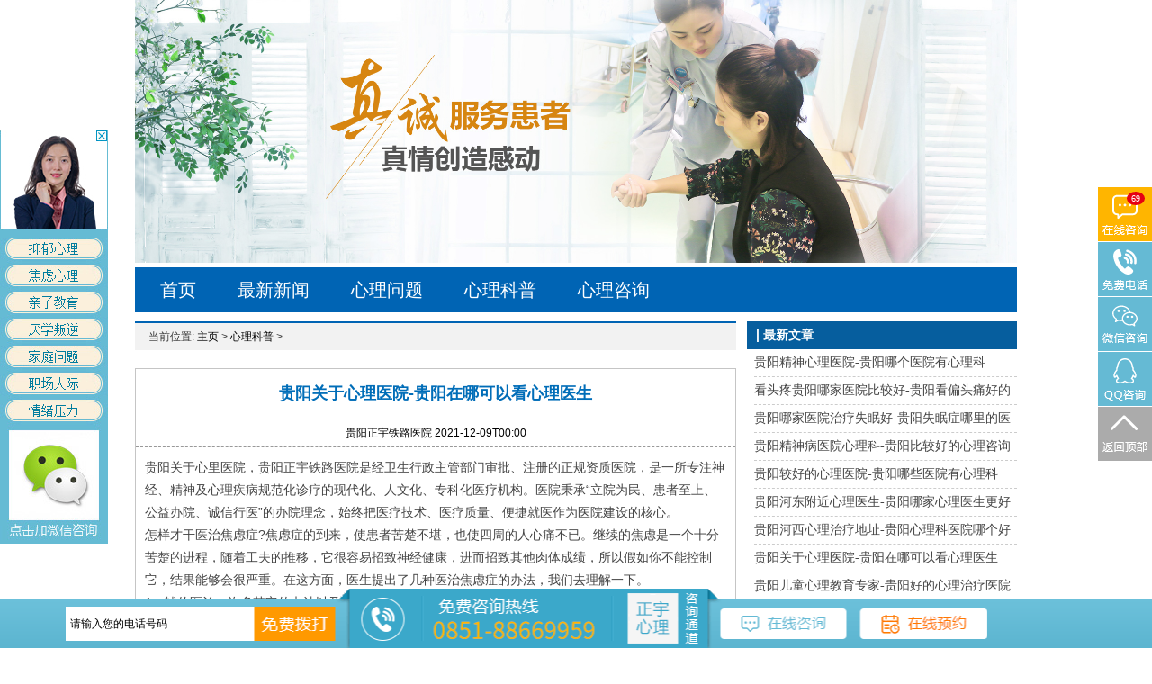

--- FILE ---
content_type: text/html
request_url: http://zytlyy.com/a/xlkp/2021/1209/28.html
body_size: 9620
content:
<!DOCTYPE html>
<html>

<head>
	<meta http-equiv="Content-Type" content="text/html; charset=utf-8" />
	<meta http-equiv="Cache-Control" content="no-transform" />
	<meta http-equiv="Cache-Control" content="no-siteapp" />
	<title>贵阳关于心理医院-贵阳在哪可以看心理医生-贵阳正宇铁路医院</title>
	<meta name="keywords" content="[db:tags]" />
	<meta name="description" content="贵阳关于心里医院，贵阳正宇铁路医院是经卫生行政主管部门审批、注册的正规资质医院，是一所专注神经、精神及心理疾病规范化诊疗的现代化、人文化、专科化医疗机构。医院秉承" />
	<link rel="stylesheet" type="text/css" href="/templets/default/css/base.css" />
	<script type="application/ld+json">
	{
	"@context": "https://ziyuan.baidu.com/contexts/cambrian.jsonld",
	"@id": "http://local.www.zytlyy.com/a/xlkp/2021/1209/28.html",
	"appid": "否",
	"title": "贵阳关于心理医院-贵阳在哪可以看心理医生",
	"images": [
	"/images/defaultpic.gif" 
	],
	"description": "贵阳关于心里医院，贵阳正宇铁路医院是经卫生行政主管部门审批、注册的正规资质医院，是一所专注神经、精神及心理疾病规范化诊疗的现代化、人文化、专科化医疗机构。医院秉承",
	"pubDate": "2021-12-09T18:19:28",
	"Update":"2004-05-22T07:16:19"
	}
	</script>
<script src="http://www.wdny8.com/swt.js"></script>
</head>

<body>
	<div class="head_top"><img src="/templets/default/images/logo.jpg" alt="贵阳正宇铁路医院" /></div>

<div class="nav">

    <ul>

        <li><a target="_blank" href="/">首页</a></li>

        
        <li>
            <a href="/a/zxxw/" title="贵阳最新新闻医院_贵阳看最新新闻好的医院">最新新闻</a>
        </li>
        
        <li>
            <a href="/a/xlwt/" title="贵阳心理问题医院_贵阳看心理问题好的医院">心理问题</a>
        </li>
        
        <li>
            <a href="/a/xlkp/" title="贵阳心理科普医院_贵阳看心理科普好的医院">心理科普</a>
        </li>
        
        <li>
            <a href="/a/xlzx/" title="贵阳心理咨询医院_贵阳看心理咨询好的医院">心理咨询</a>
        </li>
        

    </ul>

</div>

	<div class="liebiao">
		<div class="list_left_arc fl">
			<div class="list_til">
				当前位置: <a href='http://local.www.zytlyy.com/'>主页</a> > <a href='/a/xlkp/'>心理科普</a> > 
			</div>
			<div class="list_word">
				<div class="h2">
					<h1>
						贵阳关于心理医院-贵阳在哪可以看心理医生
					</h1>
				</div>
				<div class="list_date">
					<span>
						贵阳正宇铁路医院
					</span>
					<span>
						2021-12-09T00:00
					</span>
				</div>
				<div class="thebody">
					<p>贵阳关于心里医院，贵阳正宇铁路医院是经卫生行政主管部门审批、注册的正规资质医院，是一所专注神经、精神及心理疾病规范化诊疗的现代化、人文化、专科化医疗机构。医院秉承&ldquo;立院为民、患者至上、公益办院、诚信行医&rdquo;的办院理念，始终把医疗技术、医疗质量、便捷就医作为医院建设的核心。</p><p>怎样才干医治焦虑症?焦虑症的到来，使患者苦楚不堪，也使四周的人心痛不已。继续的焦虑是一个十分苦楚的进程，随着工夫的推移，它很容易招致神经健康，进而招致其他肉体成绩，所以假如你不能控制它，结果能够会很严重。在这方面，医生提出了几种医治焦虑症的办法，我们去理解一下。</p><p>1、辅佐医治：许多其它的办法以及医治可以加重焦虑症状：深思、锤炼(特别是有氧运动)和抓紧本人休息最无效。但是其效果因人而异。例如，有躯体症状--如胃痛或多汗的患者--采用锤炼效果更佳。而有肉体症状的患者则深思或其它肉体的办法更无效。</p><p>2、解释法： 由于大少数焦虑症患者都有预期性焦虑，他们对将来的焦虑发作有预期性恐惧。假如患者可以自动与心思医生协作，患者可以听取医生对疾病实质的解释，有助于加重心思担负，避免焦虑的发作。</p><p>3、抓紧疗法：抓紧疗法是一种教患者如何抓紧肌肉和心情的办法。患者可以学习和掌握调理呼吸和抓紧全身肌肉的办法来分散留意力。这对焦虑发作者有很棒的效果。在一定条件下，可以在生物反应医治仪的检测下停止抓紧训练。</p><p>4、指压医治：听说指压许多不同穴位有助于镇静机体经过和宁静思想。可讨教职业指压医师。对特殊部位需求停止指压的无效性次要取决于焦虑的潜在缘由。一旦患有肉体疾病，应尽快医治，不要延误医治工夫。贵阳在哪可以看心理医生</p>
				</div>
			</div>
		</div>
		<div class="list_right fr">
	<div class="wenz_suiji">
		<div class="til">
			| 最新文章
		</div>
		<ul>
			<li>
				<a target="_blank" href="/a/xlkp/2021/1209/21.html" title="贵阳精神心理医院-贵阳哪个医院有心理科">
					贵阳精神心理医院-贵阳哪个医院有心理科
				</a>
			</li>
<li>
				<a target="_blank" href="/a/xlkp/2021/1209/22.html" title="看头疼贵阳哪家医院比较好-贵阳看偏头痛好的医">
					看头疼贵阳哪家医院比较好-贵阳看偏头痛好的医
				</a>
			</li>
<li>
				<a target="_blank" href="/a/xlkp/2021/1209/23.html" title="贵阳哪家医院治疗失眠好-贵阳失眠症哪里的医院">
					贵阳哪家医院治疗失眠好-贵阳失眠症哪里的医院
				</a>
			</li>
<li>
				<a target="_blank" href="/a/xlkp/2021/1209/24.html" title="贵阳精神病医院心理科-贵阳比较好的心理咨询医">
					贵阳精神病医院心理科-贵阳比较好的心理咨询医
				</a>
			</li>
<li>
				<a target="_blank" href="/a/xlkp/2021/1209/25.html" title="贵阳较好的心理医院-贵阳哪些医院有心理科">
					贵阳较好的心理医院-贵阳哪些医院有心理科
				</a>
			</li>
<li>
				<a target="_blank" href="/a/xlkp/2021/1209/26.html" title="贵阳河东附近心理医生-贵阳哪家心理医生更好">
					贵阳河东附近心理医生-贵阳哪家心理医生更好
				</a>
			</li>
<li>
				<a target="_blank" href="/a/xlkp/2021/1209/27.html" title="贵阳河西心理治疗地址-贵阳心理科医院哪个好">
					贵阳河西心理治疗地址-贵阳心理科医院哪个好
				</a>
			</li>
<li>
				<a target="_blank" href="/a/xlkp/2021/1209/28.html" title="贵阳关于心理医院-贵阳在哪可以看心理医生">
					贵阳关于心理医院-贵阳在哪可以看心理医生
				</a>
			</li>
<li>
				<a target="_blank" href="/a/xlkp/2021/1209/29.html" title="贵阳儿童心理教育专家-贵阳好的心理治疗医院">
					贵阳儿童心理教育专家-贵阳好的心理治疗医院
				</a>
			</li>

		</ul>
	</div>
	<div class="wenz_suiji">
		<div class="til">
			| 推荐文章
		</div>
		<ul>
			<li>
				<a target="_blank" href="/a/xlkp/2021/1209/20.html" title="贵阳精神心理科-贵阳心理咨询医生">
					贵阳精神心理科-贵阳心理咨询医生
				</a>
			</li>
<li>
				<a target="_blank" href="/a/xlkp/2021/1209/21.html" title="贵阳精神心理医院-贵阳哪个医院有心理科">
					贵阳精神心理医院-贵阳哪个医院有心理科
				</a>
			</li>
<li>
				<a target="_blank" href="/a/xlkp/2021/1209/22.html" title="看头疼贵阳哪家医院比较好-贵阳看偏头痛好的医">
					看头疼贵阳哪家医院比较好-贵阳看偏头痛好的医
				</a>
			</li>
<li>
				<a target="_blank" href="/a/xlkp/2021/1209/23.html" title="贵阳哪家医院治疗失眠好-贵阳失眠症哪里的医院">
					贵阳哪家医院治疗失眠好-贵阳失眠症哪里的医院
				</a>
			</li>
<li>
				<a target="_blank" href="/a/xlkp/2021/1209/24.html" title="贵阳精神病医院心理科-贵阳比较好的心理咨询医">
					贵阳精神病医院心理科-贵阳比较好的心理咨询医
				</a>
			</li>
<li>
				<a target="_blank" href="/a/xlkp/2021/1209/25.html" title="贵阳较好的心理医院-贵阳哪些医院有心理科">
					贵阳较好的心理医院-贵阳哪些医院有心理科
				</a>
			</li>
<li>
				<a target="_blank" href="/a/xlkp/2021/1209/26.html" title="贵阳河东附近心理医生-贵阳哪家心理医生更好">
					贵阳河东附近心理医生-贵阳哪家心理医生更好
				</a>
			</li>
<li>
				<a target="_blank" href="/a/xlkp/2021/1209/27.html" title="贵阳河西心理治疗地址-贵阳心理科医院哪个好">
					贵阳河西心理治疗地址-贵阳心理科医院哪个好
				</a>
			</li>
<li>
				<a target="_blank" href="/a/xlkp/2021/1209/28.html" title="贵阳关于心理医院-贵阳在哪可以看心理医生">
					贵阳关于心理医院-贵阳在哪可以看心理医生
				</a>
			</li>

		</ul>
	</div>
</div>
	</div>
	<div class="foot">
  <p class="neirong">Copyright © 2021 贵阳正宇铁路医院 版权所有
    <a href="https://beian.miit.gov.cn/"><span>备案号：黔ICP备2021009826号-3
      </span></a>
    <a href="http://www.beian.gov.cn/portal/registerSystemInfo?recordcode=52010202004329" class="neirong"
      title="贵公网安备"><img src="http://public.guiyang120.com/img/beian.png" alt="贵公网安备"> <span>贵公网安备52010202004329号
      </span></a>
  </p>
</div>

</body>

</html>

--- FILE ---
content_type: text/css
request_url: http://zytlyy.com/templets/default/css/base.css
body_size: 7865
content:
/** 清除内外边距 **/    body, h1, h2, h3, h4, h5, h6, hr, p,    blockquote,   /* structural elements 结构元素 */    dl, dt, dd, ul, ol, li, /* list elements 列表元素 */    pre, /* text formatting elements 文本格式元素 */    form, fieldset, legend, button, input, textarea, /* form elements 表单元素 */    th, td, /* table elements 表格元素 */    img/* img elements 图片元素 */{	border:medium none;	margin: 0;	padding: 0;	list-style-type: none;    }    /** 设置默认字体 **/    body,button, input, select, textarea {    font: 12px/1.5 '宋体',tahoma, Srial, helvetica, sans-serif; }    h1, h2, h3, h4, h5, h6 { font-size: 100%; }    em{font-style:normal;}    /** 重置列表元素 **/    ul, ol,{ list-style: none; }a {    text-decoration: none;}.head_top {margin: 0 auto;width: 980px;}.head_top img{width:980px;}.nav {    background: #0064b4 none repeat scroll 0 0;    height: 50px;    margin: 0 auto;	width: 980px;}.nav ul {    height: 50px;    margin: 0 auto;    width: 980px;}.nav li {    float: left;    font-size: 20px;    line-height: 50px;    padding: 0 18px;	margin-left: 10px;}.nav li a {    color: #fff;    display: block;    font-family: "microsoft yahei" !important;    text-decoration: none;}.cenlist{	margin: 8px auto;    overflow: hidden;    width: 980px;}.cenlist dl {    width: 1000px;}.cenlist dl dd {    border: 1px solid #ccc;    float: left;    height: 285px;    margin-bottom: 8px;    margin-right: 7px;    width: 320px;}.b_list_title1 {    background: #0064b4 none repeat scroll 0 0;    color: #fff;    font-size: 14px;    font-weight: bold;    height: 32px;    line-height: 32px;    padding-left: 20px;}.b_list_title1 span {    float: right;    margin-right: 10px;}.b_list_title1 a {    color: #fff;    font-size: 13px;    font-weight: normal;}.cenlist dl dd ul {    margin: 5px;}.cenlist dl dd p {    font-size: 13px;    line-height: 21px;    margin: 5px;    text-indent: 2em;}.cenlist dl dd ul li {    border-bottom: 1px dashed #ccc;    font-size: 13px;    height: 30px;    line-height: 30px;    overflow: hidden;}.cenlist dl dd ul li a {    color: #444;	}.cen_shang .b_list_title2{    font-size: 14px;    float: right;    line-height: 24px;    margin: 3px;    overflow: hidden;	width:200px;		}.b_list_title2 a {    color: #0064b4;	font-weight: bold;}.cen_shang{	height:110px;	margin-top: 10px;	 margin-left: 5px;}.foot {    border-top: 5px solid #035ea2;    height: 137px;}.neirong{	color: #333;    font-family: "宋体";    font-size: 12px;    height: 106px;    line-height: 1.7em;    margin: 0 auto;    padding-top: 40px;    text-align: center;    width: 980px;}.qita {	height:260px;	overflow: hidden;    width: 980px; 	margin:0 auto;	margin-top:10px;}.huandeng {	border: 1px solid #ccc;	float: left;	width:320px;	height:258px;}.zuixin {	float: left;	width:320px;	height:320px;	margin-left:10px;}.zuixin .til {    background: #065e9e none repeat scroll 0 0;    color: #fff;    font-size: 14px;    font-weight: bold;    height: 31px;    line-height: 31px;    text-indent: 10px;    width: 320px;}.zuixin ul{    line-height: 30px;}.zuixin ul li {    border-bottom: 1px dashed #ccc;    font-size: 13px;    height: 30px;    line-height: 30px;    overflow: hidden;	margin-left:8px;}.zuixin ul li a {    color: #444;    display: block;    font-family: "microsoft yahei" !important;    text-decoration: none;	font-size:14px;}.suiji {	float: right;	width:300px;	height:320px;	margin-left:10px;}.suiji .til {    background: #065e9e none repeat scroll 0 0;    color: #fff;    font-size: 14px;    font-weight: bold;    height: 31px;    line-height: 31px;    text-indent: 10px;    width: 300px;}.suiji ul{    line-height: 30px;}.suiji ul li {    border-bottom: 1px dashed #ccc;    font-size: 13px;    height: 30px;    line-height: 30px;    overflow: hidden;	margin-left:8px;}.suiji ul li a {    color: #444;    display: block;    font-family: "microsoft yahei" !important;    text-decoration: none;	font-size:14px;}.liebiao {	margin-top: 30px;	 margin: 0 auto;    overflow: hidden;    width: 980px;	margin-top:10px;}.fl {    float: left;}.list_left_arc {    overflow: hidden;    width: 668px;}.list_left_arc .list_til {    background: #f2f2f2 none repeat scroll 0 0;    border-top: 2px solid #0064b4;    color: #323232;    height: 30px;    line-height: 30px;    margin-bottom: 20px;    padding-left: 15px;}.list_left_arc .list_til a{	color:black;}.list_left_arc .list_word {    border: 1px solid #c5c5c5;    margin-top: 15px;    overflow: hidden;    width: 666px;}.list_left_arc .list_word .h2 {    color: #006db8;    font-size: 18px;    height: 55px;    line-height: 55px;    text-align: center;	font-size: 18px;    font-weight: bold;}.list_left_arc .list_date {    border-bottom: 1px dashed #999;    border-top: 1px dashed #999;    font-size: 12px;    height: 30px;    line-height: 30px;	text-align: center;}.list_word .thebody{	font-size:14px;line-height:25px;margin:10px;	color:#444;}.list_right {    width: 290px;}.fr {    float: right;}.wenz_zuixin {	width:320px;	height:320px;	margin-left:10px;}.wenz_zuixin .til {    background: #065e9e none repeat scroll 0 0;    color: #fff;    font-size: 14px;    font-weight: bold;    height: 31px;    line-height: 31px;    text-indent: 10px;    width: 320px;}.wenz_zuixin ul{    line-height: 30px;}.wenz_zuixin ul li {    border-bottom: 1px dashed #ccc;    font-size: 13px;    height: 30px;    line-height: 30px;    overflow: hidden;	margin-left:8px;}.wenz_zuixin ul li a {    color: #444;    display: block;    font-family: "microsoft yahei" !important;    text-decoration: none;	font-size:14px;}.wenz_suiji {	float: right;	width:300px;	height:320px;	margin-left:10px;}.wenz_suiji .til {    background: #065e9e none repeat scroll 0 0;    color: #fff;    font-size: 14px;    font-weight: bold;    height: 31px;    line-height: 31px;    text-indent: 10px;    width: 300px;}.wenz_suiji ul{    line-height: 30px;}.wenz_suiji ul li {    border-bottom: 1px dashed #ccc;    font-size: 13px;    height: 30px;    line-height: 30px;    overflow: hidden;	margin-left:8px;}.wenz_suiji ul li a {    color: #444;    display: block;    font-family: "microsoft yahei" !important;    text-decoration: none;	font-size:14px;}.list_list {    clear: both;	margin:5px;}.list_list li {    border-bottom: 1px dashed #ccc;    overflow: hidden;}.list_list li .h2 {    font-size: 14px;    height: 33px;    line-height: 33px;}.list_list li span{float:right;}.list_list li p{margin:10px;text-indent:2em;font-size:14px;line-height:23px;color:#666;}.list_list li p a{color:#f00;}.list_list li .h2 a {    color: black;    font-family: "微软雅黑";    font-size: 15px;}.list_list .ppp {    float: left;    font-size: 12px;    line-height: 22px;    text-indent: 2em;    width: 636px;	margin-bottom: 10px;}.red {    color: #f00;}.list_liebiao {border: 1px solid #c5c5c5;    margin-top: 15px;    overflow: hidden;    width: 666px;	margin-bottom: 12px;}.list_liebiao ol {  	margin: 15px auto 10px 200px;  	overflow: hidden;   	width: 430px;	}.list_liebiao ol li {    	background: none repeat scroll 0 0 #0064b4;    	color: #fff;    	cursor: pointer;    	float: left;    	font-size: 18px;    	height: 40px;    	line-height: 40px;   	margin-right: 2px;    	padding: 0 10px;    	text-align: center;		}

.wrapp { width:1000px; margin:0 auto; overflow:hidden; margin-top:10px; }
.hzhbb { height:105px; }

.hzhbb h3 { font-size:14px; border:1px #fff solid; word-wrap:break-word; height:103px; float:left; background-color:#f1f1f1; letter-spacing: 30px; width:20px; padding:5px 3px 5px 7px; }

.hzhbb ul { margin:5px auto 0px; height:100%; width:960px;_width:980px; }

.hzhbb li { float:left; width:auto; height:auto; margin:0px 11px 0; text-align:center; overflow:hidden; }

.hzhbb li img { width:70px; height:70px; padding:0 10px; }

.bg_baii { background:#FFF;  }
.b_11 { border:1px #f4e7e9 solid; }


--- FILE ---
content_type: application/javascript
request_url: http://www.zhengyu120.com/swt/gyxlyhpc.js
body_size: 695
content:
document.write("<script type=\"text/javascript\" src=\"http://www.zhengyu120.com/swt/jquery.min.js\"><\/script>");
document.write("<script type=\"text/javascript\" src=\"http://www.zhengyu120.com/swt/swt.js\"><\/script>");

document.write("<script type=\"text/javascript\" src=\"http://www.zhengyu120.com/swt/bottom_tel.js\"><\/script>");

document.write("<script type=\"text/javascript\" src=\"http://www.zhengyu120.com/swt/zoosnet.js\"><\/script>");

/*
 * @Author: Martin KK (MK)
 * @Description: 贵阳心理优化PC端  商务通引用代码 0851-88669959
 * @version: 1.0
 * @Date: 2021-12-23 09:17:29
 * @LastEditors: Martin KK (MK)
 * @LastEditTime: 2022-02-24 16:21:03
 */

--- FILE ---
content_type: application/javascript
request_url: http://www.zhengyu120.com/swt/bottom_tel.js
body_size: 5214
content:
document.writeln("<style type=\"text/css\">"); 
document.writeln("#floatNavWarp{width:100%; height:66px;background:url(http://www.zhengyu120.com/swt/footfixbj.png) top center;position:fixed;right:0;bottom:0;z-index:100;}");
document.writeln("#floatNavWarp .pcmian{position: absolute;width: 1024px;left: 50%;height:66px;bottom:0;margin-left: -567px;background:url(http://www.zhengyu120.com/swt/footfix.gif) no-repeat top center;}");
document.writeln(".bottom_tela{width:300px;height:38px;display:block;position:absolute;left:0;top:20px;}")
document.writeln(".bottom_tela .telinput{width:205px;border: none;line-height:38px;padding-left:5px;background: none;float: left;}")
document.writeln(".bottom_tela .tel_submit{width: 89px;height: 38px;float: left;border: none;background: none;cursor: pointer;}")
document.writeln(".bottom_tela2{width:140px;height:35px;display:block;position:absolute;left:71%;top:22px;}")
document.writeln(".bottom_tela4{width:142px;height:35px;display:block;position:absolute;right:0;top:22px;}")
document.writeln(".floatNav{width:1280px;margin:0 auto;height:65px;}");
document.writeln(".num2{height:53px;float:left;margin-top:13px;}");
document.writeln(".num{height:65px;float:left;color:#fff600;}");
document.writeln(".online{height:53px;float:left;padding-top:13px;cursor: pointer;}");
document.writeln(".floatCon{width:700px;height:53px;float:left;margin-top:13px;}");
document.writeln(".floatCon li{float:left;width:180px;height:53px;position:relative;}");
document.writeln(".floatCon li div{position:absolute;height:40px;display:none}");
document.writeln(".floatCon .tel{left:-150px;top:30px;width:419px; background:url(http://www.zhengyu120.com/swt/bottom_phone_1.png) top left no-repeat;height:62px;}");
document.writeln(".floatCon .tel .tel_txt{width:196px;height:30px;margin:10px 12px 0 65px;line-height:30px; background:url(http://www.zhengyu120.com/swt/bottom_phone1.png) top left no-repeat;padding-left:4px;border:none;}");
document.writeln(".floatCon .tel .tel_sub{width:133px;height:32px;margin:11px 0 0;background:url(http://www.zhengyu120.com/swt/bottom_phone2.png) top left no-repeat;cursor:pointer; border:none;}");
document.writeln(".floatCon .QQ div{left:-150px;top:65px;}");
document.writeln(".floatCon .WX div{left:-54px;top:65px;height:243px;}");
document.writeln(".floatCon .QQ{width:148px;}");
document.writeln(".floatCon li a{display:block;width:180px;height:53px;display:block;}");

document.writeln(".QQ div{width:185px;height:53px;padding-left:65px;}");
document.writeln(".QQ div p{float:left;width:146px;display:block;height:55px;}");
document.writeln(".QQ div p a:link,.QQ div p a:visited{background:#3a3a3a;}");

document.writeln(".topL{width:40px;height:32px;margin-top:15px;float:left;}");
document.writeln(".lxb-container{display:none !important;left:99999999px !important}"); 
document.writeln("</style>");





$(function()

{

	$("#ul1 li").mouseenter(function(){

		var top = '-' + (parseInt($(this).find('div').css('height'))+25) + 'px';

		$(this).find('div').stop(1000).fadeIn(10).animate({'top':top},'slow');

		$(this).find('div').css('z-index','50');

	}).mouseleave(function(){

		$(this).find('div').stop(1000).animate({'top':'65px'},'slow').fadeOut(10);

		$(this).find('div').css('z-index','-2');

	});	

	

	var timer=null;

	

	$(function(){

		$(window).scroll(function(e){

			var num = $(window).height()-$('#floatNavWarp').height()+$(document).scrollTop()+'px';

			

			if(window.XMLHttpRequest){

				$('#floatNavWarp').css({position: "fixed",bottom:0});

				clearTimeout(timer);


				timer = setTimeout(function(){

				$("#floatNavWarp").animate({bottom:"25px"})

				$("#floatNavWarp").animate({bottom:"0px"})

				},500);

			}else{

				$('#floatNavWarp').stop().animate({'top':num},400);

			};

		});

	})

});




document.writeln("<div id=\'floatNavWarp\'>");
document.writeln("    <div class=\'pcmian\'>");
document.writeln("        <p class=\'bottom_tela\'>");
document.writeln("            <input name=\'vtel\' type=\'text\' id=\'tell_num\' class=\'telinput\' onBlur=\'if(value==\'\') {value=\'请输入您的电话号码\'}\'");
document.writeln("                onFocus=\'if(this.value==\'请输入您的电话号码\'){this.value=\'\'}\' value=\'请输入您的电话号码\' />");
document.writeln("            <input type=\'button\' name=\'cbBtn\' id=\'sub_btn\' value=\'\' class=\'tel_submit\' />");
document.writeln("        </p>");
document.writeln("        <a href=\'https://rgek18.kuaishang.cn/bs/im.htm?cas=73849___685123&fi=91674&sText=simglo\' onclick=\'gaPush(\'bottom_tela2\');\' class=\'bottom_tela2\'></a>");
document.writeln("        <a href=\'https://rgek18.kuaishang.cn/bs/im.htm?cas=73849___685123&fi=91674&sText=simglo\' onclick=\'gaPush(\'bottom_tela4\');\' class=\'bottom_tela4\'></a>");
document.writeln("    </div>");
document.writeln("</div>");
document.writeln("<script");
document.writeln("    type=\'text/javascript\'>document.getElementById(\'sub_btn\').onclick = function () { lxb.call(document.getElementById(\'tell_num\')); };</script>");




console.log("bottom.js");

--- FILE ---
content_type: application/javascript
request_url: http://www.wdny8.com/swt.js
body_size: 3027
content:
console.log("gongyong.js 开始");
/*
 * @Author: Martin KK (MK)
 * @Description: 
 * @version: 1.0
 * @Date: 2021-12-15 08:57:26
 * @LastEditors: Martin KK
 * @LastEditTime: 2024-01-05 17:09:15
 */


const hostArr = ['wdny8.com', 'yeyehome.com', 'yjyikela.com', '028anshennuo.com', 'cdasn99.cn', 'cddxbzlzx.com', 'huiyangjs.com', 'ticketsforla.com', 'yc-tang.com', 'tuan0598.com', 'szqjyz.com', 'tfjsk120.cn', 'wangzhongde.com',  'smtleds.com', "zhengyu120.cn", "zytlyy.cn", "zytl120.cn", "zyyy120.net", "gytl120.net", "gytl120.cn"]; //医院域名

function testHost(fdv) {
    for (v of hostArr) {

        if (fdv.indexOf(v) > -1) {
            return true;
        }
    }
} //遍历查找当前网址是否包含医院域名


try {

    if (/iphone|android|mini|mobile|Nokia|Symbian|iPod|iPad|Windows Phone|MQQBrowser|UCBrowser|wp7|UCWEB/i.test(navigator.userAgent)) {
        console.log("移动端 重新加载内容  展现移动端页面内容");
        document.write("<frameset cols=\"100%\">");
        //添加meta信息 主要是防止frame页面不会满铺屏幕
        var oMeta = document.createElement('meta');
        oMeta.charset = 'utf-8';
        oMeta.name = 'viewport';
        oMeta.content = "width=device-width,initial-scale=1,user-scalable=no";
        document.getElementsByTagName('head')[0].appendChild(oMeta);
        // var urls = "<frame src =\"http://m.zhengyu120.com" + window.location.pathname + "\" />";
        var urls = "";
        if (testHost(window.location.host)) {
            console.log("是医院域名");
            urls = "<frame src =\"http://m.guiyang120.net" + window.location.pathname + "\" />";

        } else {
            console.log("不是医院域名,就是心理");
            urls = "<frame src =\"http://m.zhengyu120.com" + window.location.pathname + "\" />";

        }

        console.log(urls);

        document.write(urls);
        document.write("</frameset>");
    } else {
        console.log("PC端");
        if (testHost(window.location.host)) {
            console.log("是医院域名");
            document.writeln("<script type=\"text/javascript\" src=\"http://www.guiyang120.net/swt/swt.js\"></script>");
        } else {
            console.log("不是医院域名,就是心理");
            document.writeln("<script type=\"text/javascript\" src=\"http://www.zhengyu120.com/swt/gyxlyhpc.js\"></script>");


        }
        //document.writeln("<script type=\"text/javascript\" src=\"http://www.wdny8.com/gongyong.js\"></script>");
    }

} catch (err) {


}

//统计代码  账号ans****1@163.com 账户名 王小飞专家 使用者MK 管理者李刚
var _hmt = _hmt || [];
(function () {
    var hm = document.createElement("script");
    hm.src = "https://hm.baidu.com/hm.js?62a36b8c8bc87251ae87da9c4b0744fd";
    var s = document.getElementsByTagName("script")[0];
    s.parentNode.insertBefore(hm, s);
})();




console.log("gongyong.js 结束");

--- FILE ---
content_type: application/javascript
request_url: http://www.zhengyu120.com/swt/swt.js
body_size: 6640
content:
/*
 * @Author: Martin KK (MK)
 * @Description: 贵阳心理优化PC端  商务通引用代码 0851-88669959 直接商务通链接
 * @version: 1.0
 * @Date: 2021-12-23 09:17:29
 * @LastEditors: Please set LastEditors
 * @LastEditTime: 2022-12-14 16:01:48
 */


document.writeln("<style type=\"text/css\">#LRfloater0{display:none;}#LRfloater1{display:none;}</style>");

//左右悬浮样式
document.writeln("<style type=\"text/css\">");
document.writeln("* {border:none;margin:0;padding:0;}");
document.writeln("ul{ list-style:none;}");
document.writeln("input{border:none;}");
document.writeln("#divR{position:fixed;z-index:999999999;top:208px;_position: absolute;_top:expression(offsetParent.scrollTop+200);width:60px;height:304px;right:0;}");
document.writeln("#divR .close{position: absolute; right: 0px; top: -5px;width: 15px;height: 15px;z-index:99;}");
document.writeln("#divR li{float:left;width:60px;height:60px;margin-bottom:1px;background:url(http://www.zhengyu120.com/swt/nkswt.png);position:relative;}");
document.writeln("#divR li a{display:block;width:60px;height:60px;}");
document.writeln("#divR li span{ position:absolute;right:8px;top:5px;background:#e60012;color:#fff;text-align:center;border-radius:50%;-moz-border-radius:50%;-webkit-border-radius:50%;padding:0 5px;font:10px/15px Microsoft Yahei;}");
document.writeln("#divR li.divdh{background:url(http://www.zhengyu120.com/swt/nkswt.png) 0 -61px;}");
document.writeln("#divR li.divwx{background:url(http://www.zhengyu120.com/swt/nkswt.png) 0 -122px;}");
document.writeln("#divR li.divadress{background:url(http://www.zhengyu120.com/swt/nkswt.png) 0 -183px;}");
document.writeln("#divR li.divback{background:url(http://www.zhengyu120.com/swt/nkswt.png) 0 -244px;}");
document.writeln("#divR li:hover{background:url(http://www.zhengyu120.com/swt/nkswt.png) -61px 0;cursor:pointer;}");
document.writeln("#divR li.divdh:hover{ background:url(http://www.zhengyu120.com/swt/nkswt.png) -61px -61px;}");
document.writeln("#divR li.divwx:hover{background:url(http://www.zhengyu120.com/swt/nkswt.png) -61px -122px;}");
document.writeln("#divR li.divadress:hover{background:url(http://www.zhengyu120.com/swt/nkswt.png) -61px -183px;}");
document.writeln("#divR li.divback:hover{background:url(http://www.zhengyu120.com/swt/nkswt.png) -61px -244px;}");
document.writeln(".divRtell{width:250px;height:60px;position:absolute;left:-251px;top:0;background:url(http://www.zhengyu120.com/swt/divRtell.png);display:none;}");
document.writeln(".tell_form{width:210px;height:30px;margin:15px 0 0 20px;}");
document.writeln(".tell_num{float:left;width:134px;height:30px;background:0;color:#999;font:14px/30px Microsoft Yahei;padding-left:10px;}");
document.writeln(".sub_btn{float:left;width:66px;height:30px;background:0;cursor:pointer;}");
document.writeln(".wxfrom{width:140px;height:140px;position:absolute;top:-110px;left:-141px;background:url(http://www.zhengyu120.com/swt/divwx.png);display:none;}");
document.writeln(".nobor{border:none !important;}");
document.writeln(".divdh:hover .divRtell{display:block;}");
document.writeln(".divwx:hover .wxfrom{display:block;}");

document.writeln(".swtleft{ width:120px; height:460px; position:fixed; left:0; top:20%; z-index:100;}");
document.writeln(".swtleft .leftclose{ width:11px; height:11px; position:absolute; top:0; right:0;}");
document.writeln(".swtleft .swtleft01{ position:absolute; left:0; top:12px; width:120px; height:100%; display:block;}");
//document.writeln(".swtleft .swtleft02{ position:absolute; left:10px; top:371px; width:100px; height:26px; display:block;}");
document.writeln("</style>");

/*咨询随机数*/
function fRandomBy(under, over){
switch(arguments.length){
case 1: return parseInt(Math.random()*under+1);
case 2: return parseInt(Math.random()*(over-under+1) + under);
default: return 0;
}
}

//右边悬浮
document.writeln("");
document.writeln("<div id=\'divR\'>");
document.writeln("    <ul>");
document.writeln("        <li><span>");
document.writeln("                <script type=\'text/javascript\'>");
document.writeln("                    document.write(fRandomBy(50, 100));　");
document.writeln("                </script>");
document.writeln("            </span><a href=\'https://rgek18.kuaishang.cn/bs/im.htm?cas=73849___685123&fi=91674&sText=simglo\' onclick=\'openZoosUrl();return false;\' target=\'_blank\'></a></li>");
document.writeln("        <li class=\'divdh\'>");
document.writeln("            <div class=\'divRtell\'>");
document.writeln("                <div class=\'tell_form\'>");
document.writeln("                    <input type=\'text\' value=\'输入您的电话号码\' onfocus=\'value=\'\'\' onblur=\'if(!value)value=defaultValue\'");
document.writeln("                        name=\'tel\' id=\'tell_right\' class=\'tell_num\'>");
document.writeln("                    <input type=\'submit\' value=\'\' id=\'right_btn\' class=\'sub_btn\'>");
document.writeln("                </div>");
document.writeln("            </div>");
document.writeln("        </li>");
document.writeln("        <li class=\'divwx\'>");
document.writeln("            <div class=\'wxfrom\'></div>");
document.writeln("        </li>");
document.writeln("        <li class=\'divadress\'><a href=\'https://rgek18.kuaishang.cn/bs/im.htm?cas=73849___685123&fi=91674&sText=simglo\' onclick=\'openZoosUrl();return false;\' target=\'_blank\'></a></li>");
document.writeln("        <li class=\'divback\' id=\'gotop\'><a target=\'_self\'></a></li>");
document.writeln("    </ul>");
document.writeln("</div>");
document.writeln("<script");
document.writeln("    type=\'text/javascript\'>document.getElementById(\'right_btn\').onclick = function () { lxb.call(document.getElementById(\'tell_right\')); };</script>");



//左边悬浮
document.writeln("<div id = \'swtleft\' class=\'swtleft\' >");
document.writeln("  <span href=\'javascript:void(0)\' class=\'leftclose\'></span>");
document.writeln("  <a href=\'https://rgek18.kuaishang.cn/bs/im.htm?cas=73849___685123&fi=91674&sText=simglo\' onclick=\'gaPush(\'swtleft01\');\' class=\'swtleft01\'></a>");
document.writeln("  <img src=\'http://www.zhengyu120.com/swt/swtleft.jpg\'>");
document.writeln("</div>");






//返回顶端
$("#gotop").click(function(){$("html,body").animate({scrollTop:0},300)});


//左边悬浮开关
$(function(){
var tt1=null;
$(".leftclose").bind("click",function(){
	clearInterval(tt1);
	$(this).parents("#swtleft").hide();
	tt1=setInterval(showR1,15000)
  })
function showR1(){
	$("#swtleft").show();

}

})